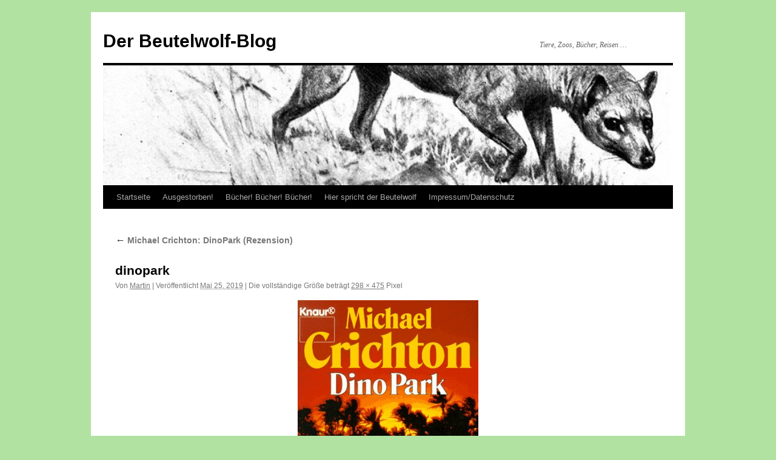

--- FILE ---
content_type: text/html; charset=UTF-8
request_url: https://beutelwolf-blog.de/michael-crichton-dinopark-rezension/dinopark-2
body_size: 6806
content:
<!DOCTYPE html>
<html lang="de">
<head>
<meta charset="UTF-8" />
<title>
dinopark | Der Beutelwolf-Blog	</title>
<link rel="profile" href="https://gmpg.org/xfn/11" />
<link rel="stylesheet" type="text/css" media="all" href="https://beutelwolf-blog.de/wp-content/themes/twentyten/style.css?ver=20250415" />
<link rel="pingback" href="https://beutelwolf-blog.de/xmlrpc.php">
<meta name='robots' content='max-image-preview:large' />
	<style>img:is([sizes="auto" i], [sizes^="auto," i]) { contain-intrinsic-size: 3000px 1500px }</style>
	<link rel='dns-prefetch' href='//stats.wp.com' />
<link rel='dns-prefetch' href='//v0.wordpress.com' />
<link rel='dns-prefetch' href='//widgets.wp.com' />
<link rel='dns-prefetch' href='//s0.wp.com' />
<link rel='dns-prefetch' href='//0.gravatar.com' />
<link rel='dns-prefetch' href='//1.gravatar.com' />
<link rel='dns-prefetch' href='//2.gravatar.com' />
<link rel="alternate" type="application/rss+xml" title="Der Beutelwolf-Blog &raquo; Feed" href="https://beutelwolf-blog.de/feed" />
<link rel="alternate" type="application/rss+xml" title="Der Beutelwolf-Blog &raquo; Kommentar-Feed" href="https://beutelwolf-blog.de/comments/feed" />
<link rel="alternate" type="application/rss+xml" title="Der Beutelwolf-Blog &raquo; dinopark-Kommentar-Feed" href="https://beutelwolf-blog.de/michael-crichton-dinopark-rezension/dinopark-2/feed" />
<script type="text/javascript">
/* <![CDATA[ */
window._wpemojiSettings = {"baseUrl":"https:\/\/s.w.org\/images\/core\/emoji\/16.0.1\/72x72\/","ext":".png","svgUrl":"https:\/\/s.w.org\/images\/core\/emoji\/16.0.1\/svg\/","svgExt":".svg","source":{"concatemoji":"https:\/\/beutelwolf-blog.de\/wp-includes\/js\/wp-emoji-release.min.js?ver=6.8.3"}};
/*! This file is auto-generated */
!function(s,n){var o,i,e;function c(e){try{var t={supportTests:e,timestamp:(new Date).valueOf()};sessionStorage.setItem(o,JSON.stringify(t))}catch(e){}}function p(e,t,n){e.clearRect(0,0,e.canvas.width,e.canvas.height),e.fillText(t,0,0);var t=new Uint32Array(e.getImageData(0,0,e.canvas.width,e.canvas.height).data),a=(e.clearRect(0,0,e.canvas.width,e.canvas.height),e.fillText(n,0,0),new Uint32Array(e.getImageData(0,0,e.canvas.width,e.canvas.height).data));return t.every(function(e,t){return e===a[t]})}function u(e,t){e.clearRect(0,0,e.canvas.width,e.canvas.height),e.fillText(t,0,0);for(var n=e.getImageData(16,16,1,1),a=0;a<n.data.length;a++)if(0!==n.data[a])return!1;return!0}function f(e,t,n,a){switch(t){case"flag":return n(e,"\ud83c\udff3\ufe0f\u200d\u26a7\ufe0f","\ud83c\udff3\ufe0f\u200b\u26a7\ufe0f")?!1:!n(e,"\ud83c\udde8\ud83c\uddf6","\ud83c\udde8\u200b\ud83c\uddf6")&&!n(e,"\ud83c\udff4\udb40\udc67\udb40\udc62\udb40\udc65\udb40\udc6e\udb40\udc67\udb40\udc7f","\ud83c\udff4\u200b\udb40\udc67\u200b\udb40\udc62\u200b\udb40\udc65\u200b\udb40\udc6e\u200b\udb40\udc67\u200b\udb40\udc7f");case"emoji":return!a(e,"\ud83e\udedf")}return!1}function g(e,t,n,a){var r="undefined"!=typeof WorkerGlobalScope&&self instanceof WorkerGlobalScope?new OffscreenCanvas(300,150):s.createElement("canvas"),o=r.getContext("2d",{willReadFrequently:!0}),i=(o.textBaseline="top",o.font="600 32px Arial",{});return e.forEach(function(e){i[e]=t(o,e,n,a)}),i}function t(e){var t=s.createElement("script");t.src=e,t.defer=!0,s.head.appendChild(t)}"undefined"!=typeof Promise&&(o="wpEmojiSettingsSupports",i=["flag","emoji"],n.supports={everything:!0,everythingExceptFlag:!0},e=new Promise(function(e){s.addEventListener("DOMContentLoaded",e,{once:!0})}),new Promise(function(t){var n=function(){try{var e=JSON.parse(sessionStorage.getItem(o));if("object"==typeof e&&"number"==typeof e.timestamp&&(new Date).valueOf()<e.timestamp+604800&&"object"==typeof e.supportTests)return e.supportTests}catch(e){}return null}();if(!n){if("undefined"!=typeof Worker&&"undefined"!=typeof OffscreenCanvas&&"undefined"!=typeof URL&&URL.createObjectURL&&"undefined"!=typeof Blob)try{var e="postMessage("+g.toString()+"("+[JSON.stringify(i),f.toString(),p.toString(),u.toString()].join(",")+"));",a=new Blob([e],{type:"text/javascript"}),r=new Worker(URL.createObjectURL(a),{name:"wpTestEmojiSupports"});return void(r.onmessage=function(e){c(n=e.data),r.terminate(),t(n)})}catch(e){}c(n=g(i,f,p,u))}t(n)}).then(function(e){for(var t in e)n.supports[t]=e[t],n.supports.everything=n.supports.everything&&n.supports[t],"flag"!==t&&(n.supports.everythingExceptFlag=n.supports.everythingExceptFlag&&n.supports[t]);n.supports.everythingExceptFlag=n.supports.everythingExceptFlag&&!n.supports.flag,n.DOMReady=!1,n.readyCallback=function(){n.DOMReady=!0}}).then(function(){return e}).then(function(){var e;n.supports.everything||(n.readyCallback(),(e=n.source||{}).concatemoji?t(e.concatemoji):e.wpemoji&&e.twemoji&&(t(e.twemoji),t(e.wpemoji)))}))}((window,document),window._wpemojiSettings);
/* ]]> */
</script>
<style id='wp-emoji-styles-inline-css' type='text/css'>

	img.wp-smiley, img.emoji {
		display: inline !important;
		border: none !important;
		box-shadow: none !important;
		height: 1em !important;
		width: 1em !important;
		margin: 0 0.07em !important;
		vertical-align: -0.1em !important;
		background: none !important;
		padding: 0 !important;
	}
</style>
<link rel='stylesheet' id='mediaelement-css' href='https://beutelwolf-blog.de/wp-includes/js/mediaelement/mediaelementplayer-legacy.min.css?ver=4.2.17' type='text/css' media='all' />
<link rel='stylesheet' id='wp-mediaelement-css' href='https://beutelwolf-blog.de/wp-includes/js/mediaelement/wp-mediaelement.min.css?ver=6.8.3' type='text/css' media='all' />
<style id='jetpack-sharing-buttons-style-inline-css' type='text/css'>
.jetpack-sharing-buttons__services-list{display:flex;flex-direction:row;flex-wrap:wrap;gap:0;list-style-type:none;margin:5px;padding:0}.jetpack-sharing-buttons__services-list.has-small-icon-size{font-size:12px}.jetpack-sharing-buttons__services-list.has-normal-icon-size{font-size:16px}.jetpack-sharing-buttons__services-list.has-large-icon-size{font-size:24px}.jetpack-sharing-buttons__services-list.has-huge-icon-size{font-size:36px}@media print{.jetpack-sharing-buttons__services-list{display:none!important}}.editor-styles-wrapper .wp-block-jetpack-sharing-buttons{gap:0;padding-inline-start:0}ul.jetpack-sharing-buttons__services-list.has-background{padding:1.25em 2.375em}
</style>
<link rel='stylesheet' id='twentyten-block-style-css' href='https://beutelwolf-blog.de/wp-content/themes/twentyten/blocks.css?ver=20250220' type='text/css' media='all' />
<link rel='stylesheet' id='jetpack_likes-css' href='https://beutelwolf-blog.de/wp-content/plugins/jetpack/modules/likes/style.css?ver=15.2' type='text/css' media='all' />
<link rel='stylesheet' id='jetpack-subscriptions-css' href='https://beutelwolf-blog.de/wp-content/plugins/jetpack/_inc/build/subscriptions/subscriptions.min.css?ver=15.2' type='text/css' media='all' />
<style id='jetpack_facebook_likebox-inline-css' type='text/css'>
.widget_facebook_likebox {
	overflow: hidden;
}

</style>
<link rel='stylesheet' id='jquery-lazyloadxt-spinner-css-css' href='//beutelwolf-blog.de/wp-content/plugins/a3-lazy-load/assets/css/jquery.lazyloadxt.spinner.css?ver=6.8.3' type='text/css' media='all' />
<script type="text/javascript" src="https://beutelwolf-blog.de/wp-includes/js/jquery/jquery.min.js?ver=3.7.1" id="jquery-core-js"></script>
<script type="text/javascript" src="https://beutelwolf-blog.de/wp-includes/js/jquery/jquery-migrate.min.js?ver=3.4.1" id="jquery-migrate-js"></script>
<link rel="https://api.w.org/" href="https://beutelwolf-blog.de/wp-json/" /><link rel="alternate" title="JSON" type="application/json" href="https://beutelwolf-blog.de/wp-json/wp/v2/media/52722" /><link rel="EditURI" type="application/rsd+xml" title="RSD" href="https://beutelwolf-blog.de/xmlrpc.php?rsd" />
<meta name="generator" content="WordPress 6.8.3" />
<link rel='shortlink' href='https://wp.me/a9WDjt-dIm' />
<link rel="alternate" title="oEmbed (JSON)" type="application/json+oembed" href="https://beutelwolf-blog.de/wp-json/oembed/1.0/embed?url=https%3A%2F%2Fbeutelwolf-blog.de%2Fmichael-crichton-dinopark-rezension%2Fdinopark-2" />
<link rel="alternate" title="oEmbed (XML)" type="text/xml+oembed" href="https://beutelwolf-blog.de/wp-json/oembed/1.0/embed?url=https%3A%2F%2Fbeutelwolf-blog.de%2Fmichael-crichton-dinopark-rezension%2Fdinopark-2&#038;format=xml" />
	<style>img#wpstats{display:none}</style>
		<style type="text/css">.broken_link, a.broken_link {
	text-decoration: line-through;
}</style><style type="text/css" id="custom-background-css">
body.custom-background { background-color: #b1e2a1; }
</style>
	
<!-- Jetpack Open Graph Tags -->
<meta property="og:type" content="article" />
<meta property="og:title" content="dinopark" />
<meta property="og:url" content="https://beutelwolf-blog.de/michael-crichton-dinopark-rezension/dinopark-2" />
<meta property="og:description" content="Besuche den Beitrag für mehr Info." />
<meta property="article:published_time" content="2019-05-25T16:27:38+00:00" />
<meta property="article:modified_time" content="2019-05-25T16:27:38+00:00" />
<meta property="og:site_name" content="Der Beutelwolf-Blog" />
<meta property="og:image" content="https://beutelwolf-blog.de/wp-content/uploads/2019/05/dinopark.jpg" />
<meta property="og:image:alt" content="" />
<meta property="og:locale" content="de_DE" />
<meta name="twitter:text:title" content="dinopark" />
<meta name="twitter:image" content="https://beutelwolf-blog.de/wp-content/uploads/2019/05/dinopark.jpg?w=144" />
<meta name="twitter:card" content="summary" />
<meta name="twitter:description" content="Besuche den Beitrag für mehr Info." />

<!-- End Jetpack Open Graph Tags -->
</head>

<body class="attachment wp-singular attachment-template-default single single-attachment postid-52722 attachmentid-52722 attachment-jpeg custom-background wp-theme-twentyten">
<div id="wrapper" class="hfeed">
		<a href="#content" class="screen-reader-text skip-link">Zum Inhalt springen</a>
	<div id="header">
		<div id="masthead">
			<div id="branding" role="banner">
								<div id="site-title">
					<span>
											<a href="https://beutelwolf-blog.de/" rel="home" >Der Beutelwolf-Blog</a>
					</span>
				</div>
				<div id="site-description">Tiere, Zoos, Bücher, Reisen &#8230;</div>

				<img src="https://beutelwolf-blog.de/wp-content/uploads/2011/07/cropped-brehmstierleben.jpg" width="940" height="198" alt="Der Beutelwolf-Blog" srcset="https://beutelwolf-blog.de/wp-content/uploads/2011/07/cropped-brehmstierleben.jpg 940w, https://beutelwolf-blog.de/wp-content/uploads/2011/07/cropped-brehmstierleben-300x63.jpg 300w, https://beutelwolf-blog.de/wp-content/uploads/2011/07/cropped-brehmstierleben-768x162.jpg 768w, https://beutelwolf-blog.de/wp-content/uploads/2011/07/cropped-brehmstierleben-100x21.jpg 100w, https://beutelwolf-blog.de/wp-content/uploads/2011/07/cropped-brehmstierleben-150x32.jpg 150w, https://beutelwolf-blog.de/wp-content/uploads/2011/07/cropped-brehmstierleben-200x42.jpg 200w, https://beutelwolf-blog.de/wp-content/uploads/2011/07/cropped-brehmstierleben-450x95.jpg 450w, https://beutelwolf-blog.de/wp-content/uploads/2011/07/cropped-brehmstierleben-600x126.jpg 600w, https://beutelwolf-blog.de/wp-content/uploads/2011/07/cropped-brehmstierleben-900x190.jpg 900w" sizes="(max-width: 940px) 100vw, 940px" decoding="async" fetchpriority="high" />			</div><!-- #branding -->

			<div id="access" role="navigation">
				<div class="menu"><ul>
<li ><a href="https://beutelwolf-blog.de/">Startseite</a></li><li class="page_item page-item-54804"><a href="https://beutelwolf-blog.de/ausgestorben">Ausgestorben!</a></li>
<li class="page_item page-item-61825"><a href="https://beutelwolf-blog.de/buecher">Bücher! Bücher! Bücher!</a></li>
<li class="page_item page-item-44"><a href="https://beutelwolf-blog.de/hier-spricht-der-beutelwolf">Hier spricht der Beutelwolf</a></li>
<li class="page_item page-item-6785"><a href="https://beutelwolf-blog.de/impressum-datenschutz">Impressum/Datenschutz</a></li>
</ul></div>
			</div><!-- #access -->
		</div><!-- #masthead -->
	</div><!-- #header -->

	<div id="main">

		<div id="container" class="single-attachment">
			<div id="content" role="main">

			

									<p class="page-title"><a href="https://beutelwolf-blog.de/michael-crichton-dinopark-rezension" title="Zu Michael Crichton: DinoPark (Rezension)" rel="gallery">
						<span class="meta-nav">&larr;</span> Michael Crichton: DinoPark (Rezension)					</a></p>
				
					<div id="post-52722" class="post-52722 attachment type-attachment status-inherit hentry">
					<h2 class="entry-title">dinopark</h2>

					<div class="entry-meta">
						<span class="meta-prep meta-prep-author">Von</span> <span class="author vcard"><a class="url fn n" href="https://beutelwolf-blog.de/author/tylacosmilus" title="Alle Beiträge von Martin anzeigen" rel="author">Martin</a></span>							<span class="meta-sep">|</span>
							<span class="meta-prep meta-prep-entry-date">Veröffentlicht</span> <span class="entry-date"><abbr class="published" title="18:27">Mai 25, 2019</abbr></span> <span class="meta-sep">|</span> Die vollständige Größe beträgt <a href="https://beutelwolf-blog.de/wp-content/uploads/2019/05/dinopark.jpg" title="Link zum Bild in Originalgröße">298 &times; 475</a> Pixel													</div><!-- .entry-meta -->

						<div class="entry-content">
						<div class="entry-attachment">
								<p class="attachment"><a href="https://beutelwolf-blog.de/wp-content/uploads/2019/05/dinopark.jpg" title="dinopark" rel="attachment">
							<img width="298" height="475" src="https://beutelwolf-blog.de/wp-content/uploads/2019/05/dinopark.jpg" class="attachment-900x900 size-900x900" alt="" decoding="async" srcset="https://beutelwolf-blog.de/wp-content/uploads/2019/05/dinopark.jpg 298w, https://beutelwolf-blog.de/wp-content/uploads/2019/05/dinopark-188x300.jpg 188w" sizes="(max-width: 298px) 100vw, 298px" />							</a></p>

							<div id="nav-below" class="navigation">
							<div class="nav-previous"></div>
							<div class="nav-next"></div>
						</div><!-- #nav-below -->
								</div><!-- .entry-attachment -->
						<div class="entry-caption">
						</div>

				
					</div><!-- .entry-content -->

					<div class="entry-utility">
						Setze ein Lesezeichen auf den <a href="https://beutelwolf-blog.de/michael-crichton-dinopark-rezension/dinopark-2" title="Permalink zu dinopark" rel="bookmark">Permalink</a>.											</div><!-- .entry-utility -->
				</div><!-- #post-52722 -->

		
			<div id="comments">



	<div id="respond" class="comment-respond">
		<h3 id="reply-title" class="comment-reply-title">Schreibe einen Kommentar <small><a rel="nofollow" id="cancel-comment-reply-link" href="/michael-crichton-dinopark-rezension/dinopark-2#respond" style="display:none;">Antwort abbrechen</a></small></h3><form action="https://beutelwolf-blog.de/wp-comments-post.php" method="post" id="commentform" class="comment-form"><p class="comment-notes"><span id="email-notes">Deine E-Mail-Adresse wird nicht veröffentlicht.</span> <span class="required-field-message">Erforderliche Felder sind mit <span class="required">*</span> markiert</span></p><p class="comment-form-comment"><label for="comment">Kommentar <span class="required">*</span></label> <textarea autocomplete="new-password"  id="e446785b3a"  name="e446785b3a"   cols="45" rows="8" maxlength="65525" required="required"></textarea><textarea id="comment" aria-label="hp-comment" aria-hidden="true" name="comment" autocomplete="new-password" style="padding:0 !important;clip:rect(1px, 1px, 1px, 1px) !important;position:absolute !important;white-space:nowrap !important;height:1px !important;width:1px !important;overflow:hidden !important;" tabindex="-1"></textarea><script data-noptimize>document.getElementById("comment").setAttribute( "id", "a3ff01d5f024ccdf4aa73ebf90ac47a4" );document.getElementById("e446785b3a").setAttribute( "id", "comment" );</script></p><p class="comment-form-author"><label for="author">Name</label> <input id="author" name="author" type="text" value="" size="30" maxlength="245" autocomplete="name" /></p>
<p class="comment-form-email"><label for="email">E-Mail</label> <input id="email" name="email" type="text" value="" size="30" maxlength="100" aria-describedby="email-notes" autocomplete="email" /></p>
<p class="comment-form-url"><label for="url">Website</label> <input id="url" name="url" type="text" value="" size="30" maxlength="200" autocomplete="url" /></p>
<p class="form-submit"><input name="submit" type="submit" id="submit" class="submit" value="Kommentar abschicken" /> <input type='hidden' name='comment_post_ID' value='52722' id='comment_post_ID' />
<input type='hidden' name='comment_parent' id='comment_parent' value='0' />
</p><p style="display: none;"><input type="hidden" id="akismet_comment_nonce" name="akismet_comment_nonce" value="fd6d2075e4" /></p><p style="display: none !important;" class="akismet-fields-container" data-prefix="ak_"><label>&#916;<textarea name="ak_hp_textarea" cols="45" rows="8" maxlength="100"></textarea></label><input type="hidden" id="ak_js_1" name="ak_js" value="59"/><script>document.getElementById( "ak_js_1" ).setAttribute( "value", ( new Date() ).getTime() );</script></p></form>	</div><!-- #respond -->
	
</div><!-- #comments -->


			</div><!-- #content -->
		</div><!-- #container -->

	</div><!-- #main -->

	<div id="footer" role="contentinfo">
		<div id="colophon">



			<div id="site-info">
				<a href="https://beutelwolf-blog.de/" rel="home">
					Der Beutelwolf-Blog				</a>
				<span role="separator" aria-hidden="true"></span><a class="privacy-policy-link" href="https://beutelwolf-blog.de/impressum-datenschutz" rel="privacy-policy">Impressum/Datenschutz</a>			</div><!-- #site-info -->

			<div id="site-generator">
								<a href="https://de.wordpress.org/" class="imprint" title="Eine semantische, persönliche Publikationsplattform">
					Mit Stolz präsentiert von WordPress.				</a>
			</div><!-- #site-generator -->

		</div><!-- #colophon -->
	</div><!-- #footer -->

</div><!-- #wrapper -->

<script type="speculationrules">
{"prefetch":[{"source":"document","where":{"and":[{"href_matches":"\/*"},{"not":{"href_matches":["\/wp-*.php","\/wp-admin\/*","\/wp-content\/uploads\/*","\/wp-content\/*","\/wp-content\/plugins\/*","\/wp-content\/themes\/twentyten\/*","\/*\\?(.+)"]}},{"not":{"selector_matches":"a[rel~=\"nofollow\"]"}},{"not":{"selector_matches":".no-prefetch, .no-prefetch a"}}]},"eagerness":"conservative"}]}
</script>
<script type="text/javascript" src="https://beutelwolf-blog.de/wp-includes/js/comment-reply.min.js?ver=6.8.3" id="comment-reply-js" async="async" data-wp-strategy="async"></script>
<script type="text/javascript" id="jetpack-facebook-embed-js-extra">
/* <![CDATA[ */
var jpfbembed = {"appid":"249643311490","locale":"de_DE"};
/* ]]> */
</script>
<script type="text/javascript" src="https://beutelwolf-blog.de/wp-content/plugins/jetpack/_inc/build/facebook-embed.min.js?ver=15.2" id="jetpack-facebook-embed-js"></script>
<script type="text/javascript" id="jquery-lazyloadxt-js-extra">
/* <![CDATA[ */
var a3_lazyload_params = {"apply_images":"1","apply_videos":"1"};
/* ]]> */
</script>
<script type="text/javascript" src="//beutelwolf-blog.de/wp-content/plugins/a3-lazy-load/assets/js/jquery.lazyloadxt.extra.min.js?ver=2.7.6" id="jquery-lazyloadxt-js"></script>
<script type="text/javascript" src="//beutelwolf-blog.de/wp-content/plugins/a3-lazy-load/assets/js/jquery.lazyloadxt.srcset.min.js?ver=2.7.6" id="jquery-lazyloadxt-srcset-js"></script>
<script type="text/javascript" id="jquery-lazyloadxt-extend-js-extra">
/* <![CDATA[ */
var a3_lazyload_extend_params = {"edgeY":"0","horizontal_container_classnames":""};
/* ]]> */
</script>
<script type="text/javascript" src="//beutelwolf-blog.de/wp-content/plugins/a3-lazy-load/assets/js/jquery.lazyloadxt.extend.js?ver=2.7.6" id="jquery-lazyloadxt-extend-js"></script>
<script type="text/javascript" id="jetpack-stats-js-before">
/* <![CDATA[ */
_stq = window._stq || [];
_stq.push([ "view", JSON.parse("{\"v\":\"ext\",\"blog\":\"146961171\",\"post\":\"52722\",\"tz\":\"1\",\"srv\":\"beutelwolf-blog.de\",\"j\":\"1:15.2\"}") ]);
_stq.push([ "clickTrackerInit", "146961171", "52722" ]);
/* ]]> */
</script>
<script type="text/javascript" src="https://stats.wp.com/e-202545.js" id="jetpack-stats-js" defer="defer" data-wp-strategy="defer"></script>
<script defer type="text/javascript" src="https://beutelwolf-blog.de/wp-content/plugins/akismet/_inc/akismet-frontend.js?ver=1752604264" id="akismet-frontend-js"></script>
</body>
</html>
